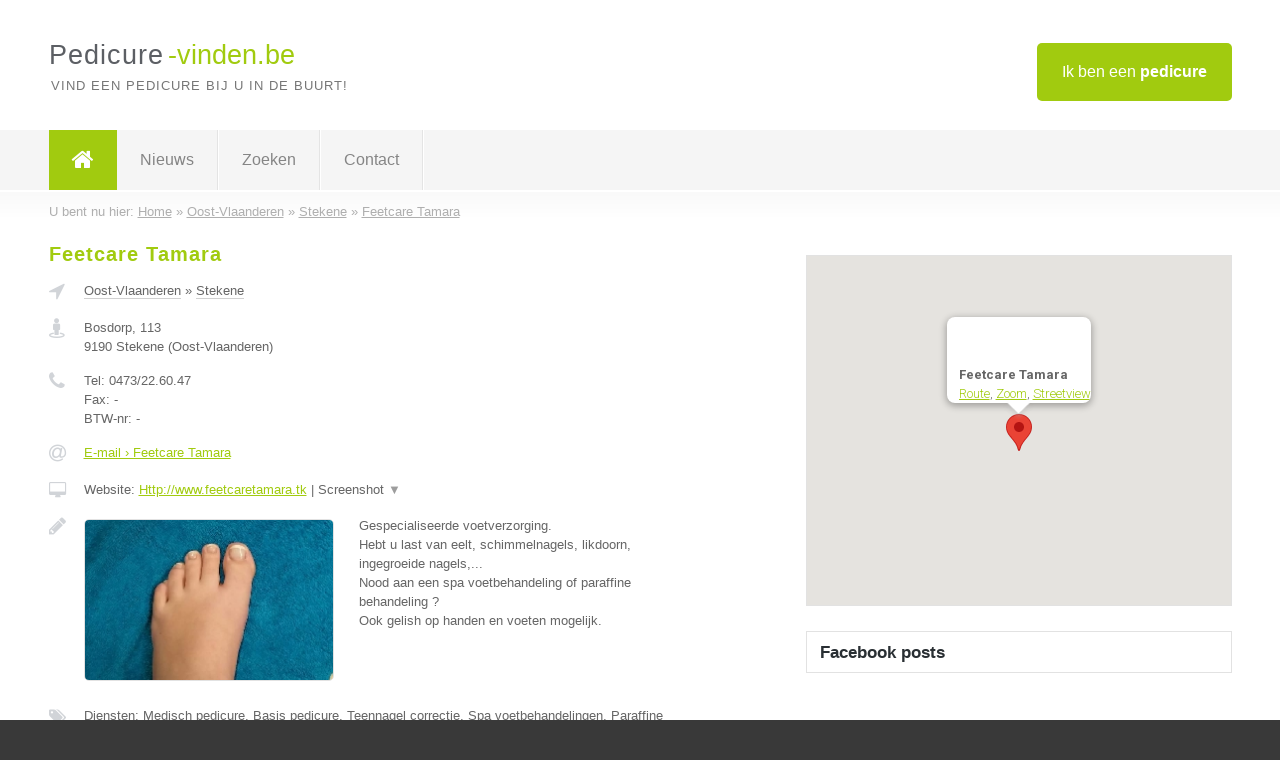

--- FILE ---
content_type: text/html; charset=utf-8
request_url: https://www.pedicure-vinden.be/pedicure/oost-vlaanderen/stekene/feetcare-tamara
body_size: 3092
content:

<!DOCTYPE html>
<html xmlns="http://www.w3.org/1999/xhtml" xml:lang="nl" lang="nl" dir="ltr">
<head>
<!-- Copyright https://www.jbb-media.nl -->
<title>Feetcare Tamara</title>
<meta http-equiv="Content-Type" content="text/html; charset=UTF-8" />
<meta property="og:title" content="Feetcare Tamara" />
<meta property="og:type" content="website" />
<meta property="og:url" content="https://www.pedicure-vinden.be/pedicure/oost-vlaanderen/stekene/feetcare-tamara" />
<meta property="og:image" content="https://www.pedicure-vinden.be/img/social-og-image.png" />
<meta property="og:description" content="Feetcare Tamara uit Stekene (Oost-Vlaanderen) | Alle informatie over Feetcare Tamara uit Stekene (Oost-Vlaanderen)." />
<meta name="viewport" content="width=device-width, initial-scale=1" />
<meta name="description" content="Feetcare Tamara uit Stekene (Oost-Vlaanderen) | Alle informatie over Feetcare Tamara uit Stekene (Oost-Vlaanderen)." />
<meta name="keywords" content="Feetcare Tamara,Stekene,Oost-Vlaanderen,pedicure,pedicures" />
<meta name="robots" content="index, follow" />
<meta content="IE=edge" http-equiv="X-UA-Compatible" />
<link rel="canonical" href="https://www.pedicure-vinden.be/pedicure/oost-vlaanderen/stekene/feetcare-tamara" />
<link rel="apple-touch-icon" sizes="180x180" href="https://www.pedicure-vinden.be/apple-touch-icon.png" />
<link rel="icon" type="image/png" sizes="32x32" href="https://www.pedicure-vinden.be/favicon-32x32.png" />
<link rel="icon" type="image/png" sizes="16x16" href="https://www.pedicure-vinden.be/favicon-16x16.png" />
<link rel="manifest" href="https://www.pedicure-vinden.be/site.webmanifest" />
<link rel="mask-icon" href="https://www.pedicure-vinden.be/safari-pinned-tab.svg" color="#a1cb0f" />
<meta name="msapplication-TileColor" content="#a1cb0f" />
<meta name="theme-color" content="#ffffff" />
<link rel="stylesheet" href="https://www.pedicure-vinden.be/lay-out/style-1615649558.css" />
<meta name="google-site-verification" content="v48Sc_EigtGLAd2BOdbyzQ1AC0MYrRWgq2Ua9jMOfq8" />
</head>
<body itemscope itemtype="https://schema.org/WebPage">

<div id="bar_top">
	<div class="container clearfix">
		<div id="companies"><a href="https://www.pedicure-vinden.be/bedrijven.html" title="Ik ben een pedicure">Ik ben een <strong>pedicure</strong></a></div>

		<div id="logo">
			<a href="https://www.pedicure-vinden.be" title="Pedicure"><span class="logo_split_a">Pedicure</span><span class="logo_split_b">-vinden.be</span></a>
			<span class="slogan">Vind een pedicure bij u in de buurt!</span>
		</div>
	</div>
</div>



<div id="bar_menu">
	<div class="container clearfix">
		<button type="button" id="show-menu" onclick="menu_toggle(); return false;"><i class="fa fa-navicon"></i></button>
		<ul id="menu">
			<li class="home"><a href="https://www.pedicure-vinden.be" title="Pedicure"><i class="fa fa-home"></i></a></li>
			<li><a href="https://www.pedicure-vinden.be/nieuws.html" title="Pedicure nieuws">Nieuws</a></li>
			<li><a href="https://www.pedicure-vinden.be/zoeken.html" title="Zoeken Pedicures">Zoeken</a></li>
			<li><a href="https://www.pedicure-vinden.be/contact.html" title="Contact met Pedicure-vinden.be">Contact</a></li>

			
		</ul>
	</div>
</div>


	<div id="bar_breadcrumbs">
		<div class="container">
			U bent nu hier: <span itemprop="itemListElement" itemscope itemtype="https://schema.org/ListItem"><a href="https://www.pedicure-vinden.be" title="Home" itemprop="item"><span itemprop="name">Home</span></a><meta itemprop="position" content="1" /></span> &raquo; <span itemprop="itemListElement" itemscope itemtype="https://schema.org/ListItem"><a href="https://www.pedicure-vinden.be/pedicure/oost-vlaanderen" title="Pedicure Oost-Vlaanderen" itemprop="item"><span itemprop="name">Oost-Vlaanderen</span></a><meta itemprop="position" content="2" /></span> &raquo; <span itemprop="itemListElement" itemscope itemtype="https://schema.org/ListItem"><a href="https://www.pedicure-vinden.be/pedicure/oost-vlaanderen/stekene" title="Pedicure Stekene" itemprop="item"><span itemprop="name">Stekene</span></a><meta itemprop="position" content="3" /></span> &raquo; <span itemprop="itemListElement" itemscope itemtype="https://schema.org/ListItem"><a href="https://www.pedicure-vinden.be/pedicure/oost-vlaanderen/stekene/feetcare-tamara" title="Feetcare Tamara" itemprop="item"><span itemprop="name">Feetcare Tamara</span></a><meta itemprop="position" content="4" /></span>		</div>
	</div>

	<div id="cont_results" class="single">
		<div class="bar_result" itemscope itemtype="https://schema.org/LocalBusiness">
			<div class="container clearfix">
					<div class="result_left">
		<h1 title="Feetcare Tamara"><span itemprop="name">Feetcare Tamara</span></h1>
		<div class="table_result">
			<div class="row">
				<div class="col_a">
					<i class="fa fa-location-arrow" title="Provincie en plaats &#8250; Feetcare Tamara"></i>
				</div>
				<div class="col_b">
					<a href="https://www.pedicure-vinden.be/pedicure/oost-vlaanderen" class="a_alternative" title="Pedicure Oost-Vlaanderen">Oost-Vlaanderen</a>
					&raquo; <a href="https://www.pedicure-vinden.be/pedicure/oost-vlaanderen/stekene" class="a_alternative" title="Pedicure Stekene">Stekene</a>
				</div>
			</div>
			<div class="row">
				<div class="col_a">
					<i class="fa fa-street-view" title="Informatie &#8250; Feetcare Tamara"></i>
				</div>
				<div class="col_b" itemprop="address" itemscope itemtype="https://schema.org/PostalAddress">
					<span itemprop="streetAddress">Bosdorp, 113</span><br /><span itemprop="postalCode">9190</span> <span itemprop="addressLocality">Stekene</span> (<span itemprop="addressRegion">Oost-Vlaanderen</span>)
				</div>
			</div>
			<div class="row">
				<div class="col_a">
					<i class="fa fa-phone" title="Telefoonnummer &#8250; Feetcare Tamara"></i>
				</div>
				<div class="col_b">
					Tel: <span itemprop="telephone">0473/22.60.47</span><br />
					Fax: <span itemprop="faxNumber">-</span><br />
					BTW-nr: <span itemprop="taxID">-</span>
				</div>
			</div>
			<div class="row">
				<div class="col_a">
					<i class="fa fa-at" title="E-mail &#8250; Feetcare Tamara"></i>
				</div>
				<div class="col_b">
					<a href="https://www.pedicure-vinden.be/e-mail/feetcare-tamara" title="E-mail &#8250; Feetcare Tamara">E-mail &#8250; Feetcare Tamara</a>
				</div>
			</div>
			<div class="row">
				<div class="col_a">
					<i class="fa fa-desktop small" title="Website &#8250; Feetcare Tamara"></i>
				</div>
				<div class="col_b">
 					Website: <a href="Http://www.feetcaretamara.tk" title="Feetcare Tamara" onclick="count(166,this.href); return false;" itemprop="item">Http://www.feetcaretamara.tk</a> | <a href="#" onclick="switch_jbb(166,'screenshot','Http://www.feetcaretamara.tk');return false;" class="a_astext" id="change_screenshot_166" title="Screenshot &#8250; Feetcare Tamara">Screenshot <span class="color_a">&#9660;</span></a><br /><div class="maxwidth"><div id="show_screenshot_166"></div></div>
				</div>
			</div>
			<div class="row">
				<div class="col_a">
					<i class="fa fa-pencil" title="Beschrijving &#8250; Feetcare Tamara"></i>
				</div>
				<div class="col_b" itemprop="description" content="Gespecialiseerde voetverzorging. 
Hebt u last van eelt, schimmelnagels, likdoorn, ingegroeide nagels,... 
Nood aan een spa voetbehandeling of paraffine behandeling ? 
Ook gelish op handen en voeten mogelijk.">
					<img src="https://www.pedicure-vinden.be/afbeelding/feetcare-tamara-2.jpg" width="250" height="161" alt="Afbeelding &#8250; Feetcare Tamara" title="Afbeelding &#8250; Feetcare Tamara" class="img_single" itemprop="image" />
					Gespecialiseerde voetverzorging. <br />
Hebt u last van eelt, schimmelnagels, likdoorn, ingegroeide nagels,... <br />
Nood aan een spa voetbehandeling of paraffine behandeling ? <br />
Ook gelish op handen en voeten mogelijk.
				</div>
			</div>
			<div class="row">
				<div class="col_a">
					<i class="fa fa-tags small" title="Diensten &#8250; Feetcare Tamara"></i>
				</div>
				<div class="col_b">
					Diensten: Medisch pedicure, Basis pedicure, Teennagel correctie, Spa voetbehandelingen, Paraffine voetbehandeling, Gelish op handen en voeten
				</div>
			</div>
			<div class="row">
				<div class="col_a">
					<i class="fa fa-clock-o" title="Openingstijden &#8250; Feetcare Tamara"></i>
				</div>
				<div class="col_b">
					Er wordt gewerkt op afspraak.
				</div>
			</div>
			<div class="row">
				<div class="col_a">
					<i class="fa fa-video-camera small" title="Introductie video &#8250; Feetcare Tamara"></i>
				</div>
				<div class="col_b">
					<i>Introductie video onbekend</i>
				</div>
			</div>
			<div class="row">
				<div class="col_a">
					<i class="fa fa-car small" title="Werkgebied &#8250; Feetcare Tamara"></i>
				</div>
				<div class="col_b">
					<i>Werkgebied onbekend</i>
				</div>
			</div>
			<div class="row">
				<div class="col_a">
					<i class="fa fa-user" title="Sociale Media &#8250; Feetcare Tamara"></i>
				</div>
				<div class="col_b">
					Sociale media:
					<div class="social_links">
						<a href="javascript:alert('Twitter onbekend...');" title="Twitter &#8250; Feetcare Tamara" class="disable"><i class="fa fa-twitter"></i></a>
						<a href="https://www.facebook.com/FeetcareTamara/" title="Facebook &#8250; Feetcare Tamara" onclick="open_blank(this.href); return false;"><i class="fa fa-facebook"></i></a>
						<a href="javascript:alert('Linkedin onbekend...');"  title="Linkedin &#8250; Feetcare Tamara" class="disable"><i class="fa fa-linkedin"></i></a>
						<a href="javascript:alert('Youtube onbekend...');"  title="Youtube &#8250; Feetcare Tamara" class="disable"><i class="fa fa-caret-right"></i></a>
					</div>
				</div>
			</div>
			<div class="row">
				<div class="col_a">
					<i class="fa fa-thumbs-up" title="Aanbevelen &#8250; Feetcare Tamara"></i>
				</div>
				<div class="col_b">
					Vind dit bedrijf leuk, deel deze pagina met familie &amp; vrienden:
					<div id="social_block_company">
						<div class="social_block_company_css"><div class="fb-like" data-href="https://www.pedicure-vinden.be/pedicure/oost-vlaanderen/stekene/feetcare-tamara" data-width="98" data-layout="button" data-action="like" data-size="small" data-share="false"></div></div>
						<div class="social_block_company_css"><script type="IN/Share" data-url="https://www.pedicure-vinden.be/pedicure/oost-vlaanderen/stekene/feetcare-tamara"></script></div>
						<div class="social_block_company_css"><a href="https://twitter.com/intent/tweet" class="twitter-share-button" data-url="https://www.pedicure-vinden.be/pedicure/oost-vlaanderen/stekene/feetcare-tamara" data-text="" data-hashtags="pedicure" data-via="VindenBe">Tweet</a></div>
					</div>
				</div>
			</div>
		</div>
	</div>
	<div class="result_right">
		<div class="googlemap_container extern_single"><div id="map_canvas" class="googlemap_class" data-title="Feetcare Tamara" data-company="Feetcare Tamara"  data-address="Bosdorp, 113" data-zipcode="9190" data-place="Stekene" data-country="Belgie" data-lat="51.194069" data-lng="4.029744"></div></div>
		<div class="facebook_container extern_single" id="facebook_available"><h4><a href="https://www.facebook.com/FeetcareTamara/" onclick="open_blank(this.href); return false;">Facebook posts</a></h4><div class="fb-page" data-href="https://www.facebook.com/FeetcareTamara/" data-tabs="timeline" data-width="500" data-height="372" data-small-header="true" data-adapt-container-width="true" data-hide-cover="true" data-show-facepile="false"><blockquote cite="https://www.facebook.com/FeetcareTamara/" class="fb-xfbml-parse-ignore"><a href="https://www.facebook.com/FeetcareTamara/" title="Facebook &#8250; Feetcare Tamara" onclick="open_blank(this.href); return false;">Facebook &#8250; Feetcare Tamara</a></blockquote></div></div>
	</div>
			</div>
		</div>
	</div>

	

<div id="fb-root"></div>


<div id="bar_foottext">
	<div class="container">
		Ik kwam, ik zocht, ik vond - Julius Caesar / 47 v.Chr. ;)
	</div>
</div>


<div id="bar_bottom">
	<div class="container">
		
	<a href="https://twitter.com/VindenBe" onclick="open_blank(this.href); return false;" class="social_icon" title="Twitter"><i class="fa fa-twitter"></i></a>	<a href="https://www.facebook.com/Bedrijven-vindenbe-344372615725139/" onclick="open_blank(this.href); return false;" class="social_icon" title="Facebook"><i class="fa fa-facebook"></i></a>	<a href="https://nl.linkedin.com/company/bedrijven-vinden-be" onclick="open_blank(this.href); return false;" class="social_icon" title="Linkedin"><i class="fa fa-linkedin"></i></a><br /><br />	&copy; <a href="https://www.jbb-media.nl" title="Webdesign JBB Media" rel="nofollow" target="_blank">JBB Media</a>
	| <a href="https://www.pedicure-vinden.be/privacy.html" title="Privacyverklaring">Privacy</a>

	</div>
</div>

<div id="data_info" data-page="company" data-domain="https://www.pedicure-vinden.be" data-country="BE" data-contactlimit="5" data-analytics="UA-23097174-33"></div>

<script src="https://www.pedicure-vinden.be/inc/ajax-1726654355.js.php" async></script>

</body>
</html>


